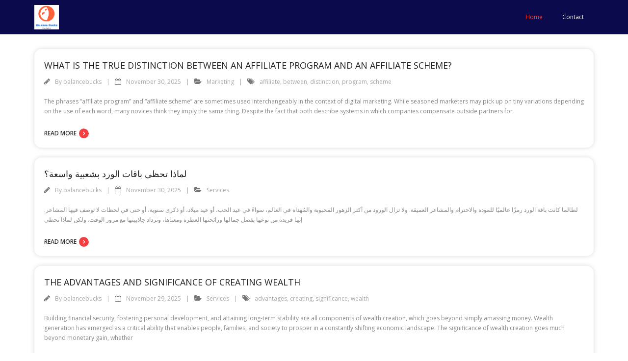

--- FILE ---
content_type: text/html; charset=UTF-8
request_url: https://balancebucks.org/
body_size: 10766
content:
<!DOCTYPE html>

<html lang="en-US">
<head>
<meta charset="UTF-8" />
<meta name="viewport" content="width=device-width" />
<link rel="profile" href="//gmpg.org/xfn/11" />
<link rel="pingback" href="https://balancebucks.org/xmlrpc.php" />

<title>Balance Bucks</title>
<meta name='robots' content='max-image-preview:large' />
<link rel='dns-prefetch' href='//fonts.googleapis.com' />
<link rel="alternate" type="application/rss+xml" title="Balance Bucks &raquo; Feed" href="https://balancebucks.org/feed/" />
<link rel="alternate" type="application/rss+xml" title="Balance Bucks &raquo; Comments Feed" href="https://balancebucks.org/comments/feed/" />
<style id='wp-img-auto-sizes-contain-inline-css' type='text/css'>
img:is([sizes=auto i],[sizes^="auto," i]){contain-intrinsic-size:3000px 1500px}
/*# sourceURL=wp-img-auto-sizes-contain-inline-css */
</style>
<style id='wp-emoji-styles-inline-css' type='text/css'>

	img.wp-smiley, img.emoji {
		display: inline !important;
		border: none !important;
		box-shadow: none !important;
		height: 1em !important;
		width: 1em !important;
		margin: 0 0.07em !important;
		vertical-align: -0.1em !important;
		background: none !important;
		padding: 0 !important;
	}
/*# sourceURL=wp-emoji-styles-inline-css */
</style>
<style id='wp-block-library-inline-css' type='text/css'>
:root{--wp-block-synced-color:#7a00df;--wp-block-synced-color--rgb:122,0,223;--wp-bound-block-color:var(--wp-block-synced-color);--wp-editor-canvas-background:#ddd;--wp-admin-theme-color:#007cba;--wp-admin-theme-color--rgb:0,124,186;--wp-admin-theme-color-darker-10:#006ba1;--wp-admin-theme-color-darker-10--rgb:0,107,160.5;--wp-admin-theme-color-darker-20:#005a87;--wp-admin-theme-color-darker-20--rgb:0,90,135;--wp-admin-border-width-focus:2px}@media (min-resolution:192dpi){:root{--wp-admin-border-width-focus:1.5px}}.wp-element-button{cursor:pointer}:root .has-very-light-gray-background-color{background-color:#eee}:root .has-very-dark-gray-background-color{background-color:#313131}:root .has-very-light-gray-color{color:#eee}:root .has-very-dark-gray-color{color:#313131}:root .has-vivid-green-cyan-to-vivid-cyan-blue-gradient-background{background:linear-gradient(135deg,#00d084,#0693e3)}:root .has-purple-crush-gradient-background{background:linear-gradient(135deg,#34e2e4,#4721fb 50%,#ab1dfe)}:root .has-hazy-dawn-gradient-background{background:linear-gradient(135deg,#faaca8,#dad0ec)}:root .has-subdued-olive-gradient-background{background:linear-gradient(135deg,#fafae1,#67a671)}:root .has-atomic-cream-gradient-background{background:linear-gradient(135deg,#fdd79a,#004a59)}:root .has-nightshade-gradient-background{background:linear-gradient(135deg,#330968,#31cdcf)}:root .has-midnight-gradient-background{background:linear-gradient(135deg,#020381,#2874fc)}:root{--wp--preset--font-size--normal:16px;--wp--preset--font-size--huge:42px}.has-regular-font-size{font-size:1em}.has-larger-font-size{font-size:2.625em}.has-normal-font-size{font-size:var(--wp--preset--font-size--normal)}.has-huge-font-size{font-size:var(--wp--preset--font-size--huge)}.has-text-align-center{text-align:center}.has-text-align-left{text-align:left}.has-text-align-right{text-align:right}.has-fit-text{white-space:nowrap!important}#end-resizable-editor-section{display:none}.aligncenter{clear:both}.items-justified-left{justify-content:flex-start}.items-justified-center{justify-content:center}.items-justified-right{justify-content:flex-end}.items-justified-space-between{justify-content:space-between}.screen-reader-text{border:0;clip-path:inset(50%);height:1px;margin:-1px;overflow:hidden;padding:0;position:absolute;width:1px;word-wrap:normal!important}.screen-reader-text:focus{background-color:#ddd;clip-path:none;color:#444;display:block;font-size:1em;height:auto;left:5px;line-height:normal;padding:15px 23px 14px;text-decoration:none;top:5px;width:auto;z-index:100000}html :where(.has-border-color){border-style:solid}html :where([style*=border-top-color]){border-top-style:solid}html :where([style*=border-right-color]){border-right-style:solid}html :where([style*=border-bottom-color]){border-bottom-style:solid}html :where([style*=border-left-color]){border-left-style:solid}html :where([style*=border-width]){border-style:solid}html :where([style*=border-top-width]){border-top-style:solid}html :where([style*=border-right-width]){border-right-style:solid}html :where([style*=border-bottom-width]){border-bottom-style:solid}html :where([style*=border-left-width]){border-left-style:solid}html :where(img[class*=wp-image-]){height:auto;max-width:100%}:where(figure){margin:0 0 1em}html :where(.is-position-sticky){--wp-admin--admin-bar--position-offset:var(--wp-admin--admin-bar--height,0px)}@media screen and (max-width:600px){html :where(.is-position-sticky){--wp-admin--admin-bar--position-offset:0px}}

/*# sourceURL=wp-block-library-inline-css */
</style><style id='global-styles-inline-css' type='text/css'>
:root{--wp--preset--aspect-ratio--square: 1;--wp--preset--aspect-ratio--4-3: 4/3;--wp--preset--aspect-ratio--3-4: 3/4;--wp--preset--aspect-ratio--3-2: 3/2;--wp--preset--aspect-ratio--2-3: 2/3;--wp--preset--aspect-ratio--16-9: 16/9;--wp--preset--aspect-ratio--9-16: 9/16;--wp--preset--color--black: #000000;--wp--preset--color--cyan-bluish-gray: #abb8c3;--wp--preset--color--white: #ffffff;--wp--preset--color--pale-pink: #f78da7;--wp--preset--color--vivid-red: #cf2e2e;--wp--preset--color--luminous-vivid-orange: #ff6900;--wp--preset--color--luminous-vivid-amber: #fcb900;--wp--preset--color--light-green-cyan: #7bdcb5;--wp--preset--color--vivid-green-cyan: #00d084;--wp--preset--color--pale-cyan-blue: #8ed1fc;--wp--preset--color--vivid-cyan-blue: #0693e3;--wp--preset--color--vivid-purple: #9b51e0;--wp--preset--gradient--vivid-cyan-blue-to-vivid-purple: linear-gradient(135deg,rgb(6,147,227) 0%,rgb(155,81,224) 100%);--wp--preset--gradient--light-green-cyan-to-vivid-green-cyan: linear-gradient(135deg,rgb(122,220,180) 0%,rgb(0,208,130) 100%);--wp--preset--gradient--luminous-vivid-amber-to-luminous-vivid-orange: linear-gradient(135deg,rgb(252,185,0) 0%,rgb(255,105,0) 100%);--wp--preset--gradient--luminous-vivid-orange-to-vivid-red: linear-gradient(135deg,rgb(255,105,0) 0%,rgb(207,46,46) 100%);--wp--preset--gradient--very-light-gray-to-cyan-bluish-gray: linear-gradient(135deg,rgb(238,238,238) 0%,rgb(169,184,195) 100%);--wp--preset--gradient--cool-to-warm-spectrum: linear-gradient(135deg,rgb(74,234,220) 0%,rgb(151,120,209) 20%,rgb(207,42,186) 40%,rgb(238,44,130) 60%,rgb(251,105,98) 80%,rgb(254,248,76) 100%);--wp--preset--gradient--blush-light-purple: linear-gradient(135deg,rgb(255,206,236) 0%,rgb(152,150,240) 100%);--wp--preset--gradient--blush-bordeaux: linear-gradient(135deg,rgb(254,205,165) 0%,rgb(254,45,45) 50%,rgb(107,0,62) 100%);--wp--preset--gradient--luminous-dusk: linear-gradient(135deg,rgb(255,203,112) 0%,rgb(199,81,192) 50%,rgb(65,88,208) 100%);--wp--preset--gradient--pale-ocean: linear-gradient(135deg,rgb(255,245,203) 0%,rgb(182,227,212) 50%,rgb(51,167,181) 100%);--wp--preset--gradient--electric-grass: linear-gradient(135deg,rgb(202,248,128) 0%,rgb(113,206,126) 100%);--wp--preset--gradient--midnight: linear-gradient(135deg,rgb(2,3,129) 0%,rgb(40,116,252) 100%);--wp--preset--font-size--small: 13px;--wp--preset--font-size--medium: 20px;--wp--preset--font-size--large: 36px;--wp--preset--font-size--x-large: 42px;--wp--preset--spacing--20: 0.44rem;--wp--preset--spacing--30: 0.67rem;--wp--preset--spacing--40: 1rem;--wp--preset--spacing--50: 1.5rem;--wp--preset--spacing--60: 2.25rem;--wp--preset--spacing--70: 3.38rem;--wp--preset--spacing--80: 5.06rem;--wp--preset--shadow--natural: 6px 6px 9px rgba(0, 0, 0, 0.2);--wp--preset--shadow--deep: 12px 12px 50px rgba(0, 0, 0, 0.4);--wp--preset--shadow--sharp: 6px 6px 0px rgba(0, 0, 0, 0.2);--wp--preset--shadow--outlined: 6px 6px 0px -3px rgb(255, 255, 255), 6px 6px rgb(0, 0, 0);--wp--preset--shadow--crisp: 6px 6px 0px rgb(0, 0, 0);}:where(.is-layout-flex){gap: 0.5em;}:where(.is-layout-grid){gap: 0.5em;}body .is-layout-flex{display: flex;}.is-layout-flex{flex-wrap: wrap;align-items: center;}.is-layout-flex > :is(*, div){margin: 0;}body .is-layout-grid{display: grid;}.is-layout-grid > :is(*, div){margin: 0;}:where(.wp-block-columns.is-layout-flex){gap: 2em;}:where(.wp-block-columns.is-layout-grid){gap: 2em;}:where(.wp-block-post-template.is-layout-flex){gap: 1.25em;}:where(.wp-block-post-template.is-layout-grid){gap: 1.25em;}.has-black-color{color: var(--wp--preset--color--black) !important;}.has-cyan-bluish-gray-color{color: var(--wp--preset--color--cyan-bluish-gray) !important;}.has-white-color{color: var(--wp--preset--color--white) !important;}.has-pale-pink-color{color: var(--wp--preset--color--pale-pink) !important;}.has-vivid-red-color{color: var(--wp--preset--color--vivid-red) !important;}.has-luminous-vivid-orange-color{color: var(--wp--preset--color--luminous-vivid-orange) !important;}.has-luminous-vivid-amber-color{color: var(--wp--preset--color--luminous-vivid-amber) !important;}.has-light-green-cyan-color{color: var(--wp--preset--color--light-green-cyan) !important;}.has-vivid-green-cyan-color{color: var(--wp--preset--color--vivid-green-cyan) !important;}.has-pale-cyan-blue-color{color: var(--wp--preset--color--pale-cyan-blue) !important;}.has-vivid-cyan-blue-color{color: var(--wp--preset--color--vivid-cyan-blue) !important;}.has-vivid-purple-color{color: var(--wp--preset--color--vivid-purple) !important;}.has-black-background-color{background-color: var(--wp--preset--color--black) !important;}.has-cyan-bluish-gray-background-color{background-color: var(--wp--preset--color--cyan-bluish-gray) !important;}.has-white-background-color{background-color: var(--wp--preset--color--white) !important;}.has-pale-pink-background-color{background-color: var(--wp--preset--color--pale-pink) !important;}.has-vivid-red-background-color{background-color: var(--wp--preset--color--vivid-red) !important;}.has-luminous-vivid-orange-background-color{background-color: var(--wp--preset--color--luminous-vivid-orange) !important;}.has-luminous-vivid-amber-background-color{background-color: var(--wp--preset--color--luminous-vivid-amber) !important;}.has-light-green-cyan-background-color{background-color: var(--wp--preset--color--light-green-cyan) !important;}.has-vivid-green-cyan-background-color{background-color: var(--wp--preset--color--vivid-green-cyan) !important;}.has-pale-cyan-blue-background-color{background-color: var(--wp--preset--color--pale-cyan-blue) !important;}.has-vivid-cyan-blue-background-color{background-color: var(--wp--preset--color--vivid-cyan-blue) !important;}.has-vivid-purple-background-color{background-color: var(--wp--preset--color--vivid-purple) !important;}.has-black-border-color{border-color: var(--wp--preset--color--black) !important;}.has-cyan-bluish-gray-border-color{border-color: var(--wp--preset--color--cyan-bluish-gray) !important;}.has-white-border-color{border-color: var(--wp--preset--color--white) !important;}.has-pale-pink-border-color{border-color: var(--wp--preset--color--pale-pink) !important;}.has-vivid-red-border-color{border-color: var(--wp--preset--color--vivid-red) !important;}.has-luminous-vivid-orange-border-color{border-color: var(--wp--preset--color--luminous-vivid-orange) !important;}.has-luminous-vivid-amber-border-color{border-color: var(--wp--preset--color--luminous-vivid-amber) !important;}.has-light-green-cyan-border-color{border-color: var(--wp--preset--color--light-green-cyan) !important;}.has-vivid-green-cyan-border-color{border-color: var(--wp--preset--color--vivid-green-cyan) !important;}.has-pale-cyan-blue-border-color{border-color: var(--wp--preset--color--pale-cyan-blue) !important;}.has-vivid-cyan-blue-border-color{border-color: var(--wp--preset--color--vivid-cyan-blue) !important;}.has-vivid-purple-border-color{border-color: var(--wp--preset--color--vivid-purple) !important;}.has-vivid-cyan-blue-to-vivid-purple-gradient-background{background: var(--wp--preset--gradient--vivid-cyan-blue-to-vivid-purple) !important;}.has-light-green-cyan-to-vivid-green-cyan-gradient-background{background: var(--wp--preset--gradient--light-green-cyan-to-vivid-green-cyan) !important;}.has-luminous-vivid-amber-to-luminous-vivid-orange-gradient-background{background: var(--wp--preset--gradient--luminous-vivid-amber-to-luminous-vivid-orange) !important;}.has-luminous-vivid-orange-to-vivid-red-gradient-background{background: var(--wp--preset--gradient--luminous-vivid-orange-to-vivid-red) !important;}.has-very-light-gray-to-cyan-bluish-gray-gradient-background{background: var(--wp--preset--gradient--very-light-gray-to-cyan-bluish-gray) !important;}.has-cool-to-warm-spectrum-gradient-background{background: var(--wp--preset--gradient--cool-to-warm-spectrum) !important;}.has-blush-light-purple-gradient-background{background: var(--wp--preset--gradient--blush-light-purple) !important;}.has-blush-bordeaux-gradient-background{background: var(--wp--preset--gradient--blush-bordeaux) !important;}.has-luminous-dusk-gradient-background{background: var(--wp--preset--gradient--luminous-dusk) !important;}.has-pale-ocean-gradient-background{background: var(--wp--preset--gradient--pale-ocean) !important;}.has-electric-grass-gradient-background{background: var(--wp--preset--gradient--electric-grass) !important;}.has-midnight-gradient-background{background: var(--wp--preset--gradient--midnight) !important;}.has-small-font-size{font-size: var(--wp--preset--font-size--small) !important;}.has-medium-font-size{font-size: var(--wp--preset--font-size--medium) !important;}.has-large-font-size{font-size: var(--wp--preset--font-size--large) !important;}.has-x-large-font-size{font-size: var(--wp--preset--font-size--x-large) !important;}
/*# sourceURL=global-styles-inline-css */
</style>

<style id='classic-theme-styles-inline-css' type='text/css'>
/*! This file is auto-generated */
.wp-block-button__link{color:#fff;background-color:#32373c;border-radius:9999px;box-shadow:none;text-decoration:none;padding:calc(.667em + 2px) calc(1.333em + 2px);font-size:1.125em}.wp-block-file__button{background:#32373c;color:#fff;text-decoration:none}
/*# sourceURL=/wp-includes/css/classic-themes.min.css */
</style>
<link rel='stylesheet' id='related-posts-by-taxonomy-css' href='https://balancebucks.org/wp-content/plugins/related-posts-by-taxonomy/includes/assets/css/styles.css?ver=6.9' type='text/css' media='all' />
<link rel='stylesheet' id='thinkup-bootstrap-css' href='https://balancebucks.org/wp-content/themes/minamaze/lib/extentions/bootstrap/css/bootstrap.min.css?ver=2.3.2' type='text/css' media='all' />
<link rel='stylesheet' id='thinkup-shortcodes-css' href='https://balancebucks.org/wp-content/themes/minamaze/styles/style-shortcodes.css?ver=1.10.1' type='text/css' media='all' />
<link rel='stylesheet' id='thinkup-style-css' href='https://balancebucks.org/wp-content/themes/minamaze/style.css?ver=6.9' type='text/css' media='all' />
<link rel='stylesheet' id='minamaze-thinkup-style-news-css' href='https://balancebucks.org/wp-content/themes/minamaze-news/style.css?ver=1.0.3' type='text/css' media='all' />
<link rel='stylesheet' id='thinkup-google-fonts-css' href='//fonts.googleapis.com/css?family=Open+Sans%3A300%2C400%2C600%2C700&#038;subset=latin%2Clatin-ext' type='text/css' media='all' />
<link rel='stylesheet' id='prettyPhoto-css' href='https://balancebucks.org/wp-content/themes/minamaze/lib/extentions/prettyPhoto/css/prettyPhoto.css?ver=3.1.6' type='text/css' media='all' />
<link rel='stylesheet' id='dashicons-css' href='https://balancebucks.org/wp-includes/css/dashicons.min.css?ver=6.9' type='text/css' media='all' />
<link rel='stylesheet' id='font-awesome-css' href='https://balancebucks.org/wp-content/themes/minamaze/lib/extentions/font-awesome/css/font-awesome.min.css?ver=4.7.0' type='text/css' media='all' />
<link rel='stylesheet' id='thinkup-responsive-css' href='https://balancebucks.org/wp-content/themes/minamaze/styles/style-responsive.css?ver=1.10.1' type='text/css' media='all' />
<script type="text/javascript" src="https://balancebucks.org/wp-includes/js/jquery/jquery.min.js?ver=3.7.1" id="jquery-core-js"></script>
<script type="text/javascript" src="https://balancebucks.org/wp-includes/js/jquery/jquery-migrate.min.js?ver=3.4.1" id="jquery-migrate-js"></script>
<link rel="https://api.w.org/" href="https://balancebucks.org/wp-json/" /><link rel="EditURI" type="application/rsd+xml" title="RSD" href="https://balancebucks.org/xmlrpc.php?rsd" />
<meta name="generator" content="WordPress 6.9" />
<meta name="google-site-verification" content="X5Atd5YS6oMKwRuwT-oqyFIACrq1igazdDCZCRCLN8w" />
<script async src="https://pagead2.googlesyndication.com/pagead/js/adsbygoogle.js?client=ca-pub-4380665558462893"
     crossorigin="anonymous"></script>
</head>

<body class="home blog wp-custom-logo wp-theme-minamaze wp-child-theme-minamaze-news layout-sidebar-none layout-responsive header-style1 blog-style2">
<div id="body-core" class="hfeed site">

	<a class="skip-link screen-reader-text" href="#content">Skip to content</a>
	<!-- .skip-link -->

	<header id="site-header">

		
		<div id="pre-header">
		<div class="wrap-safari">
		<div id="pre-header-core" class="main-navigation">
  
			
			
			
		</div>
		</div>
		</div>
		<!-- #pre-header -->

		<div id="header">
		<div id="header-core">

			<div id="logo">
			<a href="https://balancebucks.org/" class="custom-logo-link" rel="home" aria-current="page"><img width="525" height="523" src="https://balancebucks.org/wp-content/uploads/2023/05/cropped-Screenshot-2023-05-30-at-3.39.53-PM.png" class="custom-logo" alt="Balance Bucks" decoding="async" fetchpriority="high" srcset="https://balancebucks.org/wp-content/uploads/2023/05/cropped-Screenshot-2023-05-30-at-3.39.53-PM.png 525w, https://balancebucks.org/wp-content/uploads/2023/05/cropped-Screenshot-2023-05-30-at-3.39.53-PM-300x300.png 300w, https://balancebucks.org/wp-content/uploads/2023/05/cropped-Screenshot-2023-05-30-at-3.39.53-PM-150x150.png 150w, https://balancebucks.org/wp-content/uploads/2023/05/cropped-Screenshot-2023-05-30-at-3.39.53-PM-380x380.png 380w, https://balancebucks.org/wp-content/uploads/2023/05/cropped-Screenshot-2023-05-30-at-3.39.53-PM-285x285.png 285w" sizes="(max-width: 525px) 100vw, 525px" /></a>			</div>

			<div id="header-links" class="main-navigation">
			<div id="header-links-inner" class="header-links">
				<ul class="menu">
<li class="current_page_item"><a href="https://balancebucks.org/">Home</a></li><li class="page_item page-item-134"><a href="https://balancebucks.org/contact/">Contact</a></li>
</ul>
			</div>
			</div>
			<!-- #header-links .main-navigation -->

			<div id="header-responsive"><a class="btn-navbar collapsed" data-toggle="collapse" data-target=".nav-collapse" tabindex="0"><span class="icon-bar"></span><span class="icon-bar"></span><span class="icon-bar"></span></a><div id="header-responsive-inner" class="responsive-links nav-collapse collapse"><ul><li class="page_item page-item-134"><a href="https://balancebucks.org/contact/">Contact</a></li>
</ul></div></div><!-- #header-responsive -->
		</div>
		</div>
		<!-- #header -->
			</header>
	<!-- header -->

		
	<div id="content">
	<div id="content-core">

		<div id="main">
		
		<div id="main-core">
			
				
					<article id="post-3481" class="blog-article post-3481 post type-post status-publish format-standard hentry category-marketing tag-affiliate tag-between tag-distinction tag-program tag-scheme">

						
						<header class="entry-header">
													</header>		

						<div class="entry-content">
							<h2 class="blog-title"><a href="https://balancebucks.org/what-is-the-true-distinction-between-an-affiliate-program-and-an-affiliate-scheme/" title="Permalink to What Is the True Distinction Between an Affiliate Program and an Affiliate Scheme?">What Is the True Distinction Between an Affiliate Program and an Affiliate Scheme?</a></h2>
							<div class="entry-meta"><span class="author"><i class="fa fa-pencil"></i>By <a href="https://balancebucks.org/author/balancebucks/" title="View all posts by balancebucks" rel="author">balancebucks</a></span><span class="date"><i class="fa fa-calendar-o"></i><a href="https://balancebucks.org/what-is-the-true-distinction-between-an-affiliate-program-and-an-affiliate-scheme/" title="What Is the True Distinction Between an Affiliate Program and an Affiliate Scheme?"><time datetime="2025-11-30T21:10:00+00:00">November 30, 2025</time></a></span><span class="category"><i class="fa fa-folder-open"></i><a href="https://balancebucks.org/category/marketing/" rel="category tag">Marketing</a></span><span class="tags"><i class="fa fa-tags"></i><a href="https://balancebucks.org/tag/affiliate/" rel="tag">affiliate</a>, <a href="https://balancebucks.org/tag/between/" rel="tag">between</a>, <a href="https://balancebucks.org/tag/distinction/" rel="tag">distinction</a>, <a href="https://balancebucks.org/tag/program/" rel="tag">program</a>, <a href="https://balancebucks.org/tag/scheme/" rel="tag">scheme</a></span></div>
							<p>The phrases &#8220;affiliate program&#8221; and &#8220;affiliate scheme&#8221; are sometimes used interchangeably in the context of digital marketing. While seasoned marketers may pick up on tiny variations depending on the use of each word, many novices think they imply the same thing. Despite the fact that both describe systems in which companies compensate outside partners for</p>
<p><a href="https://balancebucks.org/what-is-the-true-distinction-between-an-affiliate-program-and-an-affiliate-scheme/" class="more-link themebutton">Read More</a></p>
						</div>

					<div class="clearboth"></div>
					</article><!-- #post- -->	

				
					<article id="post-3483" class="blog-article post-3483 post type-post status-publish format-standard hentry category-services">

						
						<header class="entry-header">
													</header>		

						<div class="entry-content">
							<h2 class="blog-title"><a href="https://balancebucks.org/%d9%84%d9%85%d8%a7%d8%b0%d8%a7-%d8%aa%d8%ad%d8%b8%d9%89-%d8%a8%d8%a7%d9%82%d8%a7%d8%aa-%d8%a7%d9%84%d9%88%d8%b1%d8%af-%d8%a8%d8%b4%d8%b9%d8%a8%d9%8a%d8%a9-%d9%88%d8%a7%d8%b3%d8%b9%d8%a9%d8%9f/" title="Permalink to لماذا تحظى باقات الورد بشعبية واسعة؟">لماذا تحظى باقات الورد بشعبية واسعة؟</a></h2>
							<div class="entry-meta"><span class="author"><i class="fa fa-pencil"></i>By <a href="https://balancebucks.org/author/balancebucks/" title="View all posts by balancebucks" rel="author">balancebucks</a></span><span class="date"><i class="fa fa-calendar-o"></i><a href="https://balancebucks.org/%d9%84%d9%85%d8%a7%d8%b0%d8%a7-%d8%aa%d8%ad%d8%b8%d9%89-%d8%a8%d8%a7%d9%82%d8%a7%d8%aa-%d8%a7%d9%84%d9%88%d8%b1%d8%af-%d8%a8%d8%b4%d8%b9%d8%a8%d9%8a%d8%a9-%d9%88%d8%a7%d8%b3%d8%b9%d8%a9%d8%9f/" title="لماذا تحظى باقات الورد بشعبية واسعة؟"><time datetime="2025-11-30T10:06:00+00:00">November 30, 2025</time></a></span><span class="category"><i class="fa fa-folder-open"></i><a href="https://balancebucks.org/category/services/" rel="category tag">Services</a></span></div>
							<p>لطالما كانت باقة الورد رمزًا عالميًا للمودة والاحترام والمشاعر العميقة. ولا تزال الورود من أكثر الزهور المحبوبة والمُهداة في العالم، سواءً في عيد الحب، أو عيد ميلاد، أو ذكرى سنوية، أو حتى في لحظات لا توصف فيها المشاعر. إنها فريدة من نوعها بفضل جمالها ورائحتها العطرة ومعناها، وتزداد جاذبيتها مع مرور الوقت. ولكن لماذا تحظى</p>
<p><a href="https://balancebucks.org/%d9%84%d9%85%d8%a7%d8%b0%d8%a7-%d8%aa%d8%ad%d8%b8%d9%89-%d8%a8%d8%a7%d9%82%d8%a7%d8%aa-%d8%a7%d9%84%d9%88%d8%b1%d8%af-%d8%a8%d8%b4%d8%b9%d8%a8%d9%8a%d8%a9-%d9%88%d8%a7%d8%b3%d8%b9%d8%a9%d8%9f/" class="more-link themebutton">Read More</a></p>
						</div>

					<div class="clearboth"></div>
					</article><!-- #post- -->	

				
					<article id="post-3479" class="blog-article post-3479 post type-post status-publish format-standard hentry category-services tag-advantages tag-creating tag-significance tag-wealth">

						
						<header class="entry-header">
													</header>		

						<div class="entry-content">
							<h2 class="blog-title"><a href="https://balancebucks.org/the-advantages-and-significance-of-creating-wealth/" title="Permalink to The advantages and significance of creating wealth">The advantages and significance of creating wealth</a></h2>
							<div class="entry-meta"><span class="author"><i class="fa fa-pencil"></i>By <a href="https://balancebucks.org/author/balancebucks/" title="View all posts by balancebucks" rel="author">balancebucks</a></span><span class="date"><i class="fa fa-calendar-o"></i><a href="https://balancebucks.org/the-advantages-and-significance-of-creating-wealth/" title="The advantages and significance of creating wealth"><time datetime="2025-11-29T23:43:00+00:00">November 29, 2025</time></a></span><span class="category"><i class="fa fa-folder-open"></i><a href="https://balancebucks.org/category/services/" rel="category tag">Services</a></span><span class="tags"><i class="fa fa-tags"></i><a href="https://balancebucks.org/tag/advantages/" rel="tag">advantages</a>, <a href="https://balancebucks.org/tag/creating/" rel="tag">creating</a>, <a href="https://balancebucks.org/tag/significance/" rel="tag">significance</a>, <a href="https://balancebucks.org/tag/wealth/" rel="tag">wealth</a></span></div>
							<p>Building financial security, fostering personal development, and attaining long-term stability are all components of wealth creation, which goes beyond simply amassing money. Wealth generation has emerged as a critical ability that enables people, families, and society to prosper in a constantly shifting economic landscape. The significance of wealth creation goes much beyond monetary gain, whether</p>
<p><a href="https://balancebucks.org/the-advantages-and-significance-of-creating-wealth/" class="more-link themebutton">Read More</a></p>
						</div>

					<div class="clearboth"></div>
					</article><!-- #post- -->	

				
					<article id="post-3475" class="blog-article post-3475 post type-post status-publish format-standard hentry category-marketing tag-affiliate tag-conversions tag-faster tag-growth tag-higher tag-marketing">

						
						<header class="entry-header">
													</header>		

						<div class="entry-content">
							<h2 class="blog-title"><a href="https://balancebucks.org/higher-conversions-and-faster-growth-with-gpt-4-in-affiliate-marketing/" title="Permalink to Higher Conversions and Faster Growth with GPT-4 in Affiliate Marketing">Higher Conversions and Faster Growth with GPT-4 in Affiliate Marketing</a></h2>
							<div class="entry-meta"><span class="author"><i class="fa fa-pencil"></i>By <a href="https://balancebucks.org/author/balancebucks/" title="View all posts by balancebucks" rel="author">balancebucks</a></span><span class="date"><i class="fa fa-calendar-o"></i><a href="https://balancebucks.org/higher-conversions-and-faster-growth-with-gpt-4-in-affiliate-marketing/" title="Higher Conversions and Faster Growth with GPT-4 in Affiliate Marketing"><time datetime="2025-11-29T16:39:00+00:00">November 29, 2025</time></a></span><span class="category"><i class="fa fa-folder-open"></i><a href="https://balancebucks.org/category/marketing/" rel="category tag">Marketing</a></span><span class="tags"><i class="fa fa-tags"></i><a href="https://balancebucks.org/tag/affiliate/" rel="tag">affiliate</a>, <a href="https://balancebucks.org/tag/conversions/" rel="tag">conversions</a>, <a href="https://balancebucks.org/tag/faster/" rel="tag">faster</a>, <a href="https://balancebucks.org/tag/growth/" rel="tag">growth</a>, <a href="https://balancebucks.org/tag/higher/" rel="tag">higher</a>, <a href="https://balancebucks.org/tag/marketing/" rel="tag">marketing</a></span></div>
							<p>Affiliate marketing has changed swiftly, and AI-powered technologies like GPT-4 allow marketers to expand campaigns, optimize content, and streamline operations like never before. The smart assistant GPT-4 can research, produce, optimize, and customize information as well as write. Properly applied, it can enhance affiliate marketing performance. This thorough tutorial shows how GPT-4 may improve your</p>
<p><a href="https://balancebucks.org/higher-conversions-and-faster-growth-with-gpt-4-in-affiliate-marketing/" class="more-link themebutton">Read More</a></p>
						</div>

					<div class="clearboth"></div>
					</article><!-- #post- -->	

				
					<article id="post-3477" class="blog-article post-3477 post type-post status-publish format-standard hentry category-marketing tag-business tag-effective tag-generation tag-growth tag-strategies tag-telegram">

						
						<header class="entry-header">
													</header>		

						<div class="entry-content">
							<h2 class="blog-title"><a href="https://balancebucks.org/effective-telegram-lead-generation-strategies-for-business-growth/" title="Permalink to Effective Telegram Lead Generation Strategies for Business Growth">Effective Telegram Lead Generation Strategies for Business Growth</a></h2>
							<div class="entry-meta"><span class="author"><i class="fa fa-pencil"></i>By <a href="https://balancebucks.org/author/balancebucks/" title="View all posts by balancebucks" rel="author">balancebucks</a></span><span class="date"><i class="fa fa-calendar-o"></i><a href="https://balancebucks.org/effective-telegram-lead-generation-strategies-for-business-growth/" title="Effective Telegram Lead Generation Strategies for Business Growth"><time datetime="2025-11-29T12:40:00+00:00">November 29, 2025</time></a></span><span class="category"><i class="fa fa-folder-open"></i><a href="https://balancebucks.org/category/marketing/" rel="category tag">Marketing</a></span><span class="tags"><i class="fa fa-tags"></i><a href="https://balancebucks.org/tag/business/" rel="tag">business</a>, <a href="https://balancebucks.org/tag/effective/" rel="tag">effective</a>, <a href="https://balancebucks.org/tag/generation/" rel="tag">generation</a>, <a href="https://balancebucks.org/tag/growth/" rel="tag">growth</a>, <a href="https://balancebucks.org/tag/strategies/" rel="tag">strategies</a>, <a href="https://balancebucks.org/tag/telegram/" rel="tag">telegram</a></span></div>
							<p>Telegram has emerged as one of the rapidly expanding communication platforms, providing significant opportunities for businesses to attract high-quality leads. With its focus on privacy, extensive group capacity, and robust automation capabilities, Telegram offers a distinctive platform for marketers to establish communities, cultivate prospects, and transform them into loyal customers. Below are several effective strategies</p>
<p><a href="https://balancebucks.org/effective-telegram-lead-generation-strategies-for-business-growth/" class="more-link themebutton">Read More</a></p>
						</div>

					<div class="clearboth"></div>
					</article><!-- #post- -->	

				
					<article id="post-3473" class="blog-article post-3473 post type-post status-publish format-standard hentry category-services tag-benefits tag-expert tag-hiring tag-letterhead tag-printing tag-services">

						
						<header class="entry-header">
													</header>		

						<div class="entry-content">
							<h2 class="blog-title"><a href="https://balancebucks.org/the-benefits-of-hiring-expert-letterhead-printing-services/" title="Permalink to The Benefits of Hiring Expert Letterhead Printing Services">The Benefits of Hiring Expert Letterhead Printing Services</a></h2>
							<div class="entry-meta"><span class="author"><i class="fa fa-pencil"></i>By <a href="https://balancebucks.org/author/balancebucks/" title="View all posts by balancebucks" rel="author">balancebucks</a></span><span class="date"><i class="fa fa-calendar-o"></i><a href="https://balancebucks.org/the-benefits-of-hiring-expert-letterhead-printing-services/" title="The Benefits of Hiring Expert Letterhead Printing Services"><time datetime="2025-11-28T21:00:00+00:00">November 28, 2025</time></a></span><span class="category"><i class="fa fa-folder-open"></i><a href="https://balancebucks.org/category/services/" rel="category tag">Services</a></span><span class="tags"><i class="fa fa-tags"></i><a href="https://balancebucks.org/tag/benefits/" rel="tag">benefits</a>, <a href="https://balancebucks.org/tag/expert/" rel="tag">expert</a>, <a href="https://balancebucks.org/tag/hiring/" rel="tag">hiring</a>, <a href="https://balancebucks.org/tag/letterhead/" rel="tag">letterhead</a>, <a href="https://balancebucks.org/tag/printing/" rel="tag">printing</a>, <a href="https://balancebucks.org/tag/services/" rel="tag">services</a></span></div>
							<p>The tiniest things may have the greatest influence in the cutthroat corporate environment of today. A company&#8217;s letterhead is one such feature. Your letterhead is a representation of your brand, whether you are using it for marketing materials, proposals, invoices, or formal communication. While some companies use home printers or generic templates, hiring a professional</p>
<p><a href="https://balancebucks.org/the-benefits-of-hiring-expert-letterhead-printing-services/" class="more-link themebutton">Read More</a></p>
						</div>

					<div class="clearboth"></div>
					</article><!-- #post- -->	

				
					<article id="post-3469" class="blog-article post-3469 post type-post status-publish format-standard hentry category-uncategorized tag-massage tag-physical tag-popular tag-therapy">

						
						<header class="entry-header">
													</header>		

						<div class="entry-content">
							<h2 class="blog-title"><a href="https://balancebucks.org/why-massage-and-physical-therapy-are-popular-now/" title="Permalink to Why Massage and Physical Therapy Are Popular Now">Why Massage and Physical Therapy Are Popular Now</a></h2>
							<div class="entry-meta"><span class="author"><i class="fa fa-pencil"></i>By <a href="https://balancebucks.org/author/balancebucks/" title="View all posts by balancebucks" rel="author">balancebucks</a></span><span class="date"><i class="fa fa-calendar-o"></i><a href="https://balancebucks.org/why-massage-and-physical-therapy-are-popular-now/" title="Why Massage and Physical Therapy Are Popular Now"><time datetime="2025-11-27T09:41:00+00:00">November 27, 2025</time></a></span><span class="category"><i class="fa fa-folder-open"></i><a href="https://balancebucks.org/category/uncategorized/" rel="category tag">Uncategorized</a></span><span class="tags"><i class="fa fa-tags"></i><a href="https://balancebucks.org/tag/massage/" rel="tag">massage</a>, <a href="https://balancebucks.org/tag/physical/" rel="tag">physical</a>, <a href="https://balancebucks.org/tag/popular/" rel="tag">popular</a>, <a href="https://balancebucks.org/tag/therapy/" rel="tag">therapy</a></span></div>
							<p>Millions of people worldwide use Massage and Physical Therapy for comfort, recuperation, and well-being. Once considered luxury services or medical add-ons, they are now vital to holistic health care. A increasing health awareness, the modern lifestyle&#8217;s physical demands, and the desire for non-invasive, drug-free therapy have contributed to its appeal. Why these therapies have become</p>
<p><a href="https://balancebucks.org/why-massage-and-physical-therapy-are-popular-now/" class="more-link themebutton">Read More</a></p>
						</div>

					<div class="clearboth"></div>
					</article><!-- #post- -->	

				
					<article id="post-3461" class="blog-article post-3461 post type-post status-publish format-standard hentry category-people tag-beneficial tag-community tag-effect">

						
						<header class="entry-header">
													</header>		

						<div class="entry-content">
							<h2 class="blog-title"><a href="https://balancebucks.org/how-to-have-a-beneficial-effect-on-your-community/" title="Permalink to How to Have a Beneficial Effect on Your Community">How to Have a Beneficial Effect on Your Community</a></h2>
							<div class="entry-meta"><span class="author"><i class="fa fa-pencil"></i>By <a href="https://balancebucks.org/author/balancebucks/" title="View all posts by balancebucks" rel="author">balancebucks</a></span><span class="date"><i class="fa fa-calendar-o"></i><a href="https://balancebucks.org/how-to-have-a-beneficial-effect-on-your-community/" title="How to Have a Beneficial Effect on Your Community"><time datetime="2025-11-26T20:27:00+00:00">November 26, 2025</time></a></span><span class="category"><i class="fa fa-folder-open"></i><a href="https://balancebucks.org/category/people/" rel="category tag">People</a></span><span class="tags"><i class="fa fa-tags"></i><a href="https://balancebucks.org/tag/beneficial/" rel="tag">beneficial</a>, <a href="https://balancebucks.org/tag/community/" rel="tag">community</a>, <a href="https://balancebucks.org/tag/effect/" rel="tag">effect</a></span></div>
							<p>It&#8217;s not always necessary to make big gestures or undertake ambitious undertakings in order to have a positive influence on your community. It frequently starts with little, deliberate deeds performed consistently and with kindness. Every community, whether it is a quiet suburb or a busy metropolis, flourishes when its people actively engage, help one another,</p>
<p><a href="https://balancebucks.org/how-to-have-a-beneficial-effect-on-your-community/" class="more-link themebutton">Read More</a></p>
						</div>

					<div class="clearboth"></div>
					</article><!-- #post- -->	

				
					<article id="post-3463" class="blog-article post-3463 post type-post status-publish format-standard hentry category-people tag-increase tag-investing tag-saving tag-wealth">

						
						<header class="entry-header">
													</header>		

						<div class="entry-content">
							<h2 class="blog-title"><a href="https://balancebucks.org/increase-your-wealth-over-time-by-investing-and-saving/" title="Permalink to Increase Your Wealth Over Time by Investing and Saving">Increase Your Wealth Over Time by Investing and Saving</a></h2>
							<div class="entry-meta"><span class="author"><i class="fa fa-pencil"></i>By <a href="https://balancebucks.org/author/balancebucks/" title="View all posts by balancebucks" rel="author">balancebucks</a></span><span class="date"><i class="fa fa-calendar-o"></i><a href="https://balancebucks.org/increase-your-wealth-over-time-by-investing-and-saving/" title="Increase Your Wealth Over Time by Investing and Saving"><time datetime="2025-11-26T11:05:00+00:00">November 26, 2025</time></a></span><span class="category"><i class="fa fa-folder-open"></i><a href="https://balancebucks.org/category/people/" rel="category tag">People</a></span><span class="tags"><i class="fa fa-tags"></i><a href="https://balancebucks.org/tag/increase/" rel="tag">increase</a>, <a href="https://balancebucks.org/tag/investing/" rel="tag">investing</a>, <a href="https://balancebucks.org/tag/saving/" rel="tag">saving</a>, <a href="https://balancebucks.org/tag/wealth/" rel="tag">wealth</a></span></div>
							<p>It takes more than chance, market timing, or a large income to build money. It&#8217;s a long-term strategy built on regular routines, namely disciplined saving and investment. Knowing how money develops over time may drastically change your future, regardless of where you are in your financial path or if you want to improve your approach.</p>
<p><a href="https://balancebucks.org/increase-your-wealth-over-time-by-investing-and-saving/" class="more-link themebutton">Read More</a></p>
						</div>

					<div class="clearboth"></div>
					</article><!-- #post- -->	

				
					<article id="post-3455" class="blog-article post-3455 post type-post status-publish format-standard hentry category-marketing tag-affiliate tag-comprehensive tag-marketing tag-overview tag-today tag-works">

						
						<header class="entry-header">
													</header>		

						<div class="entry-content">
							<h2 class="blog-title"><a href="https://balancebucks.org/a-comprehensive-overview-of-how-affiliate-marketing-works-today/" title="Permalink to A Comprehensive Overview of How Affiliate Marketing Works Today">A Comprehensive Overview of How Affiliate Marketing Works Today</a></h2>
							<div class="entry-meta"><span class="author"><i class="fa fa-pencil"></i>By <a href="https://balancebucks.org/author/balancebucks/" title="View all posts by balancebucks" rel="author">balancebucks</a></span><span class="date"><i class="fa fa-calendar-o"></i><a href="https://balancebucks.org/a-comprehensive-overview-of-how-affiliate-marketing-works-today/" title="A Comprehensive Overview of How Affiliate Marketing Works Today"><time datetime="2025-11-26T10:19:00+00:00">November 26, 2025</time></a></span><span class="category"><i class="fa fa-folder-open"></i><a href="https://balancebucks.org/category/marketing/" rel="category tag">Marketing</a></span><span class="tags"><i class="fa fa-tags"></i><a href="https://balancebucks.org/tag/affiliate/" rel="tag">affiliate</a>, <a href="https://balancebucks.org/tag/comprehensive/" rel="tag">comprehensive</a>, <a href="https://balancebucks.org/tag/marketing/" rel="tag">marketing</a>, <a href="https://balancebucks.org/tag/overview/" rel="tag">overview</a>, <a href="https://balancebucks.org/tag/today/" rel="tag">today</a>, <a href="https://balancebucks.org/tag/works/" rel="tag">works</a></span></div>
							<p>Affiliate marketing is a major internet business strategy nowadays. Due to e-commerce, social media, and data-driven advertising, this performance-based marketing method is more effective than ever. Strategic alliances, sophisticated monitoring tools, and a results-focused strategy benefit merchants, affiliates, and how affiliate marketing works today. Core Concept Understanding Affiliate marketing compensates individuals or publishers—known as affiliates—for</p>
<p><a href="https://balancebucks.org/a-comprehensive-overview-of-how-affiliate-marketing-works-today/" class="more-link themebutton">Read More</a></p>
						</div>

					<div class="clearboth"></div>
					</article><!-- #post- -->	

				
				
	<nav class="navigation pagination" aria-label="Posts pagination">
		<h2 class="screen-reader-text">Posts pagination</h2>
		<div class="nav-links"><span aria-current="page" class="page-numbers current">1</span>
<a class="page-numbers" href="https://balancebucks.org/page/2/">2</a>
<span class="page-numbers dots">&hellip;</span>
<a class="page-numbers" href="https://balancebucks.org/page/167/">167</a>
<a class="next page-numbers" href="https://balancebucks.org/page/2/">Next</a></div>
	</nav>
			

		</div><!-- #main-core -->
		</div><!-- #main -->
			</div>
	</div><!-- #content -->

	<footer>
		<!-- #footer -->		
		<div id="sub-footer">
		<div id="sub-footer-core">	

						<!-- #footer-menu -->

			<div class="copyright">
			Theme by <a href="https://www.thinkupthemes.com/" target="_blank">Think Up Themes Ltd</a>. Powered by <a href="https://www.wordpress.org/" target="_blank">WordPress</a>.			</div>
			<!-- .copyright -->

		</div>
		</div>
	</footer><!-- footer -->

</div><!-- #body-core -->

<script type="speculationrules">
{"prefetch":[{"source":"document","where":{"and":[{"href_matches":"/*"},{"not":{"href_matches":["/wp-*.php","/wp-admin/*","/wp-content/uploads/*","/wp-content/*","/wp-content/plugins/*","/wp-content/themes/minamaze-news/*","/wp-content/themes/minamaze/*","/*\\?(.+)"]}},{"not":{"selector_matches":"a[rel~=\"nofollow\"]"}},{"not":{"selector_matches":".no-prefetch, .no-prefetch a"}}]},"eagerness":"conservative"}]}
</script>
<script type="text/javascript" src="https://balancebucks.org/wp-content/themes/minamaze/lib/extentions/prettyPhoto/js/jquery.prettyPhoto.js?ver=3.1.6" id="prettyPhoto-js"></script>
<script type="text/javascript" src="https://balancebucks.org/wp-content/themes/minamaze/lib/extentions/bootstrap/js/bootstrap.js?ver=2.3.2" id="thinkup-bootstrap-js"></script>
<script type="text/javascript" src="https://balancebucks.org/wp-content/themes/minamaze/lib/scripts/main-frontend.js?ver=1.10.1" id="thinkup-frontend-js"></script>
<script type="text/javascript" src="https://balancebucks.org/wp-content/themes/minamaze/lib/scripts/plugins/ResponsiveSlides/responsiveslides.min.js?ver=1.54" id="responsiveslides-js"></script>
<script type="text/javascript" src="https://balancebucks.org/wp-content/themes/minamaze/lib/scripts/plugins/ResponsiveSlides/responsiveslides-call.js?ver=1.10.1" id="thinkup-responsiveslides-js"></script>
<script id="wp-emoji-settings" type="application/json">
{"baseUrl":"https://s.w.org/images/core/emoji/17.0.2/72x72/","ext":".png","svgUrl":"https://s.w.org/images/core/emoji/17.0.2/svg/","svgExt":".svg","source":{"concatemoji":"https://balancebucks.org/wp-includes/js/wp-emoji-release.min.js?ver=6.9"}}
</script>
<script type="module">
/* <![CDATA[ */
/*! This file is auto-generated */
const a=JSON.parse(document.getElementById("wp-emoji-settings").textContent),o=(window._wpemojiSettings=a,"wpEmojiSettingsSupports"),s=["flag","emoji"];function i(e){try{var t={supportTests:e,timestamp:(new Date).valueOf()};sessionStorage.setItem(o,JSON.stringify(t))}catch(e){}}function c(e,t,n){e.clearRect(0,0,e.canvas.width,e.canvas.height),e.fillText(t,0,0);t=new Uint32Array(e.getImageData(0,0,e.canvas.width,e.canvas.height).data);e.clearRect(0,0,e.canvas.width,e.canvas.height),e.fillText(n,0,0);const a=new Uint32Array(e.getImageData(0,0,e.canvas.width,e.canvas.height).data);return t.every((e,t)=>e===a[t])}function p(e,t){e.clearRect(0,0,e.canvas.width,e.canvas.height),e.fillText(t,0,0);var n=e.getImageData(16,16,1,1);for(let e=0;e<n.data.length;e++)if(0!==n.data[e])return!1;return!0}function u(e,t,n,a){switch(t){case"flag":return n(e,"\ud83c\udff3\ufe0f\u200d\u26a7\ufe0f","\ud83c\udff3\ufe0f\u200b\u26a7\ufe0f")?!1:!n(e,"\ud83c\udde8\ud83c\uddf6","\ud83c\udde8\u200b\ud83c\uddf6")&&!n(e,"\ud83c\udff4\udb40\udc67\udb40\udc62\udb40\udc65\udb40\udc6e\udb40\udc67\udb40\udc7f","\ud83c\udff4\u200b\udb40\udc67\u200b\udb40\udc62\u200b\udb40\udc65\u200b\udb40\udc6e\u200b\udb40\udc67\u200b\udb40\udc7f");case"emoji":return!a(e,"\ud83e\u1fac8")}return!1}function f(e,t,n,a){let r;const o=(r="undefined"!=typeof WorkerGlobalScope&&self instanceof WorkerGlobalScope?new OffscreenCanvas(300,150):document.createElement("canvas")).getContext("2d",{willReadFrequently:!0}),s=(o.textBaseline="top",o.font="600 32px Arial",{});return e.forEach(e=>{s[e]=t(o,e,n,a)}),s}function r(e){var t=document.createElement("script");t.src=e,t.defer=!0,document.head.appendChild(t)}a.supports={everything:!0,everythingExceptFlag:!0},new Promise(t=>{let n=function(){try{var e=JSON.parse(sessionStorage.getItem(o));if("object"==typeof e&&"number"==typeof e.timestamp&&(new Date).valueOf()<e.timestamp+604800&&"object"==typeof e.supportTests)return e.supportTests}catch(e){}return null}();if(!n){if("undefined"!=typeof Worker&&"undefined"!=typeof OffscreenCanvas&&"undefined"!=typeof URL&&URL.createObjectURL&&"undefined"!=typeof Blob)try{var e="postMessage("+f.toString()+"("+[JSON.stringify(s),u.toString(),c.toString(),p.toString()].join(",")+"));",a=new Blob([e],{type:"text/javascript"});const r=new Worker(URL.createObjectURL(a),{name:"wpTestEmojiSupports"});return void(r.onmessage=e=>{i(n=e.data),r.terminate(),t(n)})}catch(e){}i(n=f(s,u,c,p))}t(n)}).then(e=>{for(const n in e)a.supports[n]=e[n],a.supports.everything=a.supports.everything&&a.supports[n],"flag"!==n&&(a.supports.everythingExceptFlag=a.supports.everythingExceptFlag&&a.supports[n]);var t;a.supports.everythingExceptFlag=a.supports.everythingExceptFlag&&!a.supports.flag,a.supports.everything||((t=a.source||{}).concatemoji?r(t.concatemoji):t.wpemoji&&t.twemoji&&(r(t.twemoji),r(t.wpemoji)))});
//# sourceURL=https://balancebucks.org/wp-includes/js/wp-emoji-loader.min.js
/* ]]> */
</script>

<script defer src="https://static.cloudflareinsights.com/beacon.min.js/vcd15cbe7772f49c399c6a5babf22c1241717689176015" integrity="sha512-ZpsOmlRQV6y907TI0dKBHq9Md29nnaEIPlkf84rnaERnq6zvWvPUqr2ft8M1aS28oN72PdrCzSjY4U6VaAw1EQ==" data-cf-beacon='{"version":"2024.11.0","token":"cff54dde2bd041468e0624735412a9a9","r":1,"server_timing":{"name":{"cfCacheStatus":true,"cfEdge":true,"cfExtPri":true,"cfL4":true,"cfOrigin":true,"cfSpeedBrain":true},"location_startswith":null}}' crossorigin="anonymous"></script>
</body>
</html>

--- FILE ---
content_type: text/html; charset=utf-8
request_url: https://www.google.com/recaptcha/api2/aframe
body_size: 267
content:
<!DOCTYPE HTML><html><head><meta http-equiv="content-type" content="text/html; charset=UTF-8"></head><body><script nonce="ghxwaUzigMinrkLM6DLO2w">/** Anti-fraud and anti-abuse applications only. See google.com/recaptcha */ try{var clients={'sodar':'https://pagead2.googlesyndication.com/pagead/sodar?'};window.addEventListener("message",function(a){try{if(a.source===window.parent){var b=JSON.parse(a.data);var c=clients[b['id']];if(c){var d=document.createElement('img');d.src=c+b['params']+'&rc='+(localStorage.getItem("rc::a")?sessionStorage.getItem("rc::b"):"");window.document.body.appendChild(d);sessionStorage.setItem("rc::e",parseInt(sessionStorage.getItem("rc::e")||0)+1);localStorage.setItem("rc::h",'1764739454043');}}}catch(b){}});window.parent.postMessage("_grecaptcha_ready", "*");}catch(b){}</script></body></html>

--- FILE ---
content_type: text/css
request_url: https://balancebucks.org/wp-content/themes/minamaze-news/style.css?ver=1.0.3
body_size: 2540
content:
/*
Theme Name: Minamaze News
Text Domain: minamaze-news
Template: minamaze
Version: 1.0.3
Requires at least: 5.0
Tested up to: 6.4
Requires PHP: 7.0
Description: Minamaze News is the free version of the multi-purpose professional theme (Minamaze Pro) ideal for a business or blog website. The theme has a responsive layout, HD retina ready and comes with a powerful theme options panel with can be used to make awesome changes without touching any code. The theme also comes with a full width easy to use slider. Easily add a logo to your site and create a beautiful homepage using the built-in homepage layout. Compatible with WooCommerce, WPML, Polylang, Flat Parallax Slider, Photo Gallery and Travel Map, Elementor, Page Builder, Beaver Builder, Visual Composer, SiteOrigin, Divi, etc. It's a perfect theme for small businesses (restaurants, wedding planners, sport/medical shops), startups, corporate businesses, online agencies and firms, portfolios, ecommerce (WooCommerce), and freelancers.
Tags: one-column, two-columns, three-columns, right-sidebar, left-sidebar, custom-header, custom-menu, full-width-template, theme-options, threaded-comments, editor-style, featured-images, featured-image-header, post-formats, sticky-post, translation-ready, flexible-header, custom-background, grid-layout, footer-widgets, blog, e-commerce, portfolio
Author: Think Up Themes
Author URI: https://www.thinkupthemes.com
Theme URI:
License: GNU General Public License v2 or later
License URI: https://www.gnu.org/licenses/gpl-2.0.html
*/

/* Pre-Header Style */
#pre-header {
	background-color: #251566;
}
#pre-header .header-links li a {
	color: #fff;
}
#pre-header-social li a {
	color: 	#fff;
	background-color: transparent;
}
#pre-header .header-links .menu-hover > a,
#pre-header .header-links > ul > li > a:hover,
#pre-header-social li a:hover {
	color: #F33F3F !important;
	background-color: transparent!important;
}
.main-navigation .sub-menu .sub-menu {
	top: 0px;
	border-left: 1px solid rgba(0,0,0,0.15);
}
#pre-header .header-links .sub-menu {
	background-color: #190437;
	border: none;
}
#pre-header .header-links .sub-menu li a {
	color: #fff;
}
#pre-header .header-links .sub-menu a:hover {
	padding-right: 0px!important;
	color: #F33F3F;
}
#pre-header .header-links .sub-menu a:hover span {
	margin-left: 0px;
}
#pre-header .header-links .sub-menu li {
	border-bottom: 1px solid rgba(0,0,0,0.15);
}
#pre-header-search {
	padding: 0px;
}
#pre-header-search .search {
	background-color: #f7f7f7;
	border: none;
	height: 34px;
	color: #1e1e1e;
	outline: none;
}
#pre-header-search {
	display: inline;
}

/* Header Style */
#header {
	background: #0b0a4c;
}
#header .header-links .sub-menu {
	box-shadow: 0px 0px 10px rgba(0,0,0,0.15);
	border-radius: 15px;
	background-color: #fff;
	border: none;
}
#header .header-links .sub-menu a {
	color: #4a4a4a;
	border-bottom: 1px solid rgba(0,0,0,0.15);
}
#header .header-links .sub-menu a:hover {
	color: rgba(250,250,250,0.75);
}
#header .header-links > ul > li a,
#logo h1,
#logo h2 {
	color: #fff;
}
#header .header-links > ul > li a:hover {
	color: #F33F3F;
}
#header .header-links .sub-menu a:hover {
	color: #F33F3F;
}

/* Introduce Page Style */
#introaction-core,
#outroaction-core {
	padding: 50px;
	border: none;
	box-shadow: 0px 0px 10px rgba(0,0,0,0.15);
	border-radius: 15px;
	background-color: #fff;
}

#introaction-core .one_fourth,
#outroaction-core .one_fourth {
	float: right;
	text-align: right;
}

.action-button h4,
.attention_button h4 {
	margin-top: 35px;
	display: inline-block;
	background-color: #F33F3F;
	border: none;
	cursor: pointer;
	border-radius: 20px;
	color: #fff;
	font-size: 13px;
	font-weight: 600;
	padding: 12px 30px;
}
.action-button h4:hover,
.attention_button h4:hover {
	background-color: #F33F3F;
	color: #fff;
	opacity: .9;
}
.action-text h3,
.attention_text h3 {
	font-size: 20px;
	color: #232323;
	margin-bottom: 10px;
}
.action-text p,
.attention_text p {
	font-size: 13px;
	color: #4a4a4a;
}

/* Featured Style */
#section-home .section {
	border: none;
	padding: 0px;
	box-shadow: 0px 0px 10px rgba(0,0,0,0.15);
	overflow: hidden;
	border-radius: 15px;
}
#section-home .entry-content {
	text-align: center;
	padding: 30px 30px 15px 30px;
}
#section-home .entry-content h3 {
	position: relative;
	padding-bottom: 15px;
}
#section-home .entry-content h3:after {
	position: absolute;
	width: 50px;
	height: 2px;
	background-color: #F33F3F;
	content: '';
	left: 50%;
	transform: translateX(-25px);
	bottom: 0;
}
#section-home .more-link {
	position: relative;
	display: inline-block;
	border: none;
	background-color: transparent;
	color: #2c2c2c;
	font-weight: 600;
	padding: 0px;
	text-transform: uppercase;
	overflow: hidden;
	padding-bottom: 3px;
}
#section-home .more-link:after {
	display: inline-block;
	width: 20px;
	height: 20px;
	background-color: #F33F3F;
	border-radius: 50%;
	color: #fff;
	padding-left: 0px;
	margin-left: 5px;
	content: '\F105';
}
#section-home .more-link:hover {
	opacity: 1;
	color: #F33F3F;
}

#section-home .more-link:hover:before {
	background-color: #F33F3F;
}

/*Footer Style */
#footer {
	border-top: none;
	background-color: #190437;
	border-bottom: none;
	padding-top: 45px;
}
#footer-core h2 {
	font-size: 18px;
	font-weight: 700;
	color: #fff;
	box-shadow: none;
	border-bottom: 1px solid rgba(255, 255, 255, 0.15);
}
#footer .widget li a {
	color: #fff;
	font-size: 13px;
}
#footer .widget li a:hover {
	color: #F33F3F;
}
#footer .widget li span {
	display: block;
	color: #fff;
}
#footer .widget_recent_entries li,
#footer .widget_recent_comments li {
	margin-bottom: 10px;
}
#footer .widget li:last-child {
	margin-bottom: 0px;
}
#footer .widget_tag_cloud a {
	color: #fff;
	background-color: rgba(0,0,0,0.25);
	border: none;
	border-radius: 3px;
}
#footer .widget_tag_cloud a:hover {
	background-color: #F33F3F;
	border-color: #fff;
	color: #fff;
}
.wp-block-search .wp-block-search__input {
	border-radius: 3px;
	padding-left: 10px;
	background-color: rgba(250,250,250,0.15);
	border: none;
	outline: none;
	color: #4a4a4a;
}
.wp-block-search .wp-block-search__button {
	display: inline-block;
	background-color: #F33F3F;
	border: none;
	color: #fff;
	font-weight: 600;
	text-transform: uppercase;
	padding: 10px 5px;
	border-radius: 3px;
}
.wp-block-search .wp-block-search__button:hover {
	opacity: 0.9;
	color: #fff;
	background-color: #F33F3F;
}

/* Subfooter Syle */
#sub-footer {
	background-color: #190437;
	border-top: 1px solid rgba(250,250,250,0.15);
	padding: 30px 0px;
}
#footer-menu li:after {
	display: none;
}
#sub-footer-core a {
	color: #fff;
	font-size: 13px;
}
#sub-footer-core a:hover {
	color: #F33F3F;
}
#sub-footer-core {
	color: #7a7a7a;
}

/* Intro Page Style */
#intro.option1 {
	background-color: #f7f7f7;
	border-top: 1px solid rgba(250,250,250,0.15);
	position: relative;
	padding: 45px 30px;
}
#intro.option1 #intro-core {
	padding-bottom: 0px;
}
#intro.option1 #intro-core:before {
	display: none;
}
#intro.option1 .page-title {
	margin-bottom: 0px;
	display: inline-block;
	text-align: center;
	color: #2c2c2c;
	font-size: 32px;
	font-weight: 700;
}
#breadcrumbs {
	font-size: 14px;
	font-weight: 600;
	color: #4a4a4a;
}
#breadcrumbs-core a,
#breadcrumbs .delimiter {
	color: #F33F3F;
}
#intro.option1 #intro-core:after {
	display: none;
}

/* Blog Posts Style */
.blog-article,
#main-core .post {
	box-shadow: 0px 0px 10px rgba(0,0,0,0.15);
	overflow: hidden;
	border-radius: 15px;
	padding: 0px;
	border: none;
}
.blog-article .entry-content {
	padding: 30px;
	position: relative;
}
.blog-article p {
	margin-bottom: 0px;
}
.blog-article .blog-title {
	font-size: 18px;
	font-weight: 500;
	margin-top: 0px;
}
.blog-article .blog-title:hover {
	color: #F33F3F;
}
.entry-meta > span {
	padding-right: 10px;
	font-size: 12px;
	color: #aaa;
}
.entry-meta > span:after {
	content: '|';
	color: #aaa;
	margin-left: 10px;
}
.entry-meta > span:last-child:after {
	display: none;
}
.entry-meta > span i {
	color: #777777;
	font-size: 14px;
}
.blog-article .more-link {
	margin-top: 25px;
	position: relative;
	display: inline-block;
	border: none;
	background-color: transparent;
	color: #2c2c2c !important;
	font-weight: 600;
	padding: 0px;
	text-transform: uppercase;
	overflow: hidden;
	padding-bottom: 3px;
}
.blog-article .more-link:after {
	display: inline-block;
	width: 20px;
	height: 20px;
	background-color: #F33F3F;
	border-radius: 50%;
	color: #fff;
	padding-left: 0px;
	margin-left: 5px;
	content: '\F105';
}
.blog-article .more-link:hover {
	opacity: 1;
	color: #F33F3F !important;
	background-color: transparent;
}

/* Blog Pages Style */
.pag {
	text-align: left;
}
.navigation.pagination .nav-links a,
.navigation.pagination .nav-links span {
	margin-right: 5px;
	width: 36px;
	height: 36px;
	text-align: center;
	display: inline-block;
	line-height: 36px;
	background-color: #eee;
	border: none;
	padding: 0px;
	font-weight: 500;
	color: #4a4a4a;
	font-size: 13px;
	border-radius: 50%;
}
.navigation.pagination .nav-links a:hover,
.navigation.pagination .nav-links a.current,
.navigation.pagination .nav-links span:hover,
.navigation.pagination .nav-links span.current {
	background-color: #F33F3F;
	color: #fff;
}

/* Sidebar Style */
#sidebar .widget {
	margin-bottom: 30px;
	background-color: #f7f7f7;
	border-radius: 15px;
	padding: 20px;
	border-bottom: none;
}
#sidebar .wp-block-search .wp-block-search__input {
	background-color: #fff;
	border-radius: 3px;
	outline: none;
}
#sidebar .wp-block-search .wp-block-search__button {
	display: inline-block;
	background-color: #F33F3F;
	border: none;
	color: #fff;
	font-weight: 600;
	text-transform: uppercase;
	padding: 10.5px 5px;
	outline: none;
	border-radius: 3px;
}
#sidebar .wp-block-search .wp-block-search__button:hover {
	background-color: #F33F3F;
}
#sidebar h2 {
	font-size: 18px;
	font-weight: 700;
	padding: 0px 0px 15px 0px;
	text-transform: uppercase;
	color: #2c2c2c;
	margin-bottom: 5px;
}
#sidebar h3.widget-title:before {
	display: none;
}
#sidebar h3.widget-title:after {
	width: 25px;
	height: 1px;
	bottom: -1px;
	background-color: #F33F3F;
}
#sidebar .widget ul,
#sidebar .widget .tagcloud {
	border: none;
}
#sidebar .widget li {
	border: none;
	margin-bottom: 10px;
}
#sidebar .widget li:last-child {
	margin-bottom: 0px;
}
#sidebar .widget li a {
	padding: 0px;
	font-size: 14px;
	font-weight: 400;
	color: #1e1e1e;
}
#sidebar .widget li span {
	display: block;
	font-size: 12px;
	color: #F33F3F;
	font-weight: 400;
}
#sidebar .widget li a:hover {
	color: #F33F3F;
}
#sidebar .widget_tag_cloud a {
	color: #4a4a4a;
	background-color: #fff;
	border-radius: 3px;
	font-size: 12px!important;
}
#sidebar .widget_tag_cloud a:hover {
	color: #fff;
	background-color: #F33F3F;
	border-color: #F33F3F;
}

/* Single Post Style */
.single .entry-header {
	padding: 20px 25px 0;
}
.single .entry-content {
	padding: 0px 30px 10px 30px;
}
#nav-below {
	margin-top: 30px;
}
.nav-previous a,
.nav-next a {
	display: inline-block;
	border: none;
	color: #fff;
	background-color: #0b0a4c;
	font-weight: 400;
	padding: 10px 15px;
	border-radius: 25px;
	text-transform: uppercase;
}
.nav-previous a:hover,
.nav-next a:hover {
	background-color: #F33F3F;
	opacity: 1;
}

/* Comments & Leave Comment */
.comments-area {
	box-shadow: 0px 0px 10px rgba(0,0,0,0.15);
	overflow: hidden;
	border-radius: 15px;
	background-color: #fff;
	padding: 0px 25px 25px 25px;
}
#comments-title,
#reply-title {
	font-size: 18px;
	font-weight: 700;
	color: #232323;
	padding: 15px 0px;
}
.commentlist article footer:before,
.commentlist article footer:after {
	display: none;
}
.commentlist article header img {
	padding: 0px;
}
.commentlist article footer {
	padding: 0px;
	border: none;
}
.commentlist article {
	padding: 20px;
	border-bottom: 1px solid #eee;
}
.comment-author a {
	color: #1e1e1e;
}
.comment .reply a {
	position: absolute;
	right: 20px;
	top: 15px;
}
.commentlist .comment .comment,
.commentlist .pingback .comment {
	position: relative;
}
.comment-meta a,
.comment .reply a {
	font-weight: 600;
	text-transform: uppercase;
}
#commentform input[type="text"],
#commentform #comment {
	background-color: #f7f7f7;
	border: none;
	outline: none;
	margin-top: 0px;
	border-radius: 3px;
}
.logged-in-as a {
	text-transform: capitalize;
	font-weight: 700;
}
.logged-in-as a:hover {
	color: #1e1e1e;
}
.comment-form-comment label {
	display: none;
}
.themebutton,
button,
html input[type="button"],
input[type="reset"],
input[type="submit"] {
	display: inline-block;
	border: none;
	color: #fff;
	font-weight: 500;
	padding: 10px 15px;
	text-transform: uppercase;
	border-radius: 25px;
}
.themebutton:hover,
button:hover,
html input[type="button"]:hover,
input[type="reset"]:hover,
input[type="submit"]:hover {
	background-color: #F33F3F;
	opacity: .9;
}

